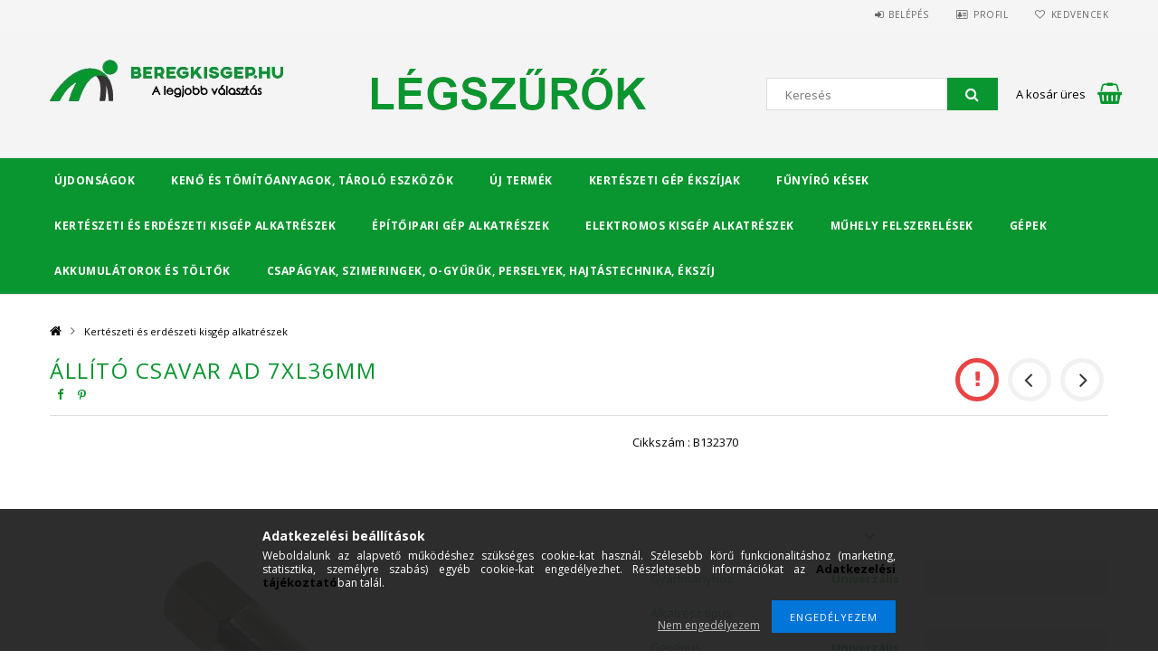

--- FILE ---
content_type: text/html; charset=UTF-8
request_url: https://www.beregkisgep.hu/ALLITO-CSAVAR-AD-7XL36MM
body_size: 17826
content:
<!DOCTYPE html>
<html lang="hu">
<head>
<meta content="width=device-width, initial-scale=1.0" name="viewport" />
<link href="//fonts.googleapis.com/css?family=Open+Sans:300,400,600,700" rel="stylesheet" type="text/css" />
<meta charset="utf-8">
<meta name="description" content="ÁLLÍTÓ CSAVAR AD 7XL36MM, Cikkszám : B132370, beregkisgep.hu">
<meta name="robots" content="index, follow">
<meta http-equiv="X-UA-Compatible" content="IE=Edge">
<meta property="og:site_name" content="beregkisgep.hu" />
<meta property="og:title" content="ÁLLÍTÓ CSAVAR AD 7XL36MM - beregkisgep.hu">
<meta property="og:description" content="ÁLLÍTÓ CSAVAR AD 7XL36MM, Cikkszám : B132370, beregkisgep.hu">
<meta property="og:type" content="product">
<meta property="og:url" content="https://www.beregkisgep.hu/ALLITO-CSAVAR-AD-7XL36MM">
<meta property="og:image" content="https://www.beregkisgep.hu/img/65581/B132370/B132370.jpg">
<meta name="theme-color" content="#fafafa">
<meta name="msapplication-TileColor" content="#fafafa">
<meta name="mobile-web-app-capable" content="yes">
<meta name="apple-mobile-web-app-capable" content="yes">
<meta name="MobileOptimized" content="320">
<meta name="HandheldFriendly" content="true">

<title>ÁLLÍTÓ CSAVAR AD 7XL36MM - beregkisgep.hu</title>


<script>
var service_type="shop";
var shop_url_main="https://www.beregkisgep.hu";
var actual_lang="hu";
var money_len="0";
var money_thousend=" ";
var money_dec=",";
var shop_id=65581;
var unas_design_url="https:"+"/"+"/"+"www.beregkisgep.hu"+"/"+"!common_design"+"/"+"custom"+"/"+"beregkisgep.unas.hu"+"/";
var unas_design_code='0';
var unas_base_design_code='1500';
var unas_design_ver=3;
var unas_design_subver=0;
var unas_shop_url='https://www.beregkisgep.hu';
var responsive="yes";
var price_nullcut_disable=1;
var config_plus=new Array();
config_plus['cart_redirect']=1;
config_plus['money_type']='Ft';
config_plus['money_type_display']='Ft';
var lang_text=new Array();

var UNAS = UNAS || {};
UNAS.shop={"base_url":'https://www.beregkisgep.hu',"domain":'www.beregkisgep.hu',"username":'beregkisgep.unas.hu',"id":65581,"lang":'hu',"currency_type":'Ft',"currency_code":'HUF',"currency_rate":'1',"currency_length":0,"base_currency_length":0,"canonical_url":'https://www.beregkisgep.hu/ALLITO-CSAVAR-AD-7XL36MM'};
UNAS.design={"code":'0',"page":'artdet'};
UNAS.api_auth="52da188d3eb2b5c4027089686920e87d";
UNAS.customer={"email":'',"id":0,"group_id":0,"without_registration":0};
UNAS.shop["category_id"]="719768";
UNAS.shop["sku"]="B132370";
UNAS.shop["product_id"]="283944115";
UNAS.shop["only_private_customer_can_purchase"] = false;
 

UNAS.text = {
    "button_overlay_close": `Bezár`,
    "popup_window": `Felugró ablak`,
    "list": `lista`,
    "updating_in_progress": `frissítés folyamatban`,
    "updated": `frissítve`,
    "is_opened": `megnyitva`,
    "is_closed": `bezárva`,
    "deleted": `törölve`,
    "consent_granted": `hozzájárulás megadva`,
    "consent_rejected": `hozzájárulás elutasítva`,
    "field_is_incorrect": `mező hibás`,
    "error_title": `Hiba!`,
    "product_variants": `termék változatok`,
    "product_added_to_cart": `A termék a kosárba került`,
    "product_added_to_cart_with_qty_problem": `A termékből csak [qty_added_to_cart] [qty_unit] került kosárba`,
    "product_removed_from_cart": `A termék törölve a kosárból`,
    "reg_title_name": `Név`,
    "reg_title_company_name": `Cégnév`,
    "number_of_items_in_cart": `Kosárban lévő tételek száma`,
    "cart_is_empty": `A kosár üres`,
    "cart_updated": `A kosár frissült`
};


UNAS.text["delete_from_compare"]= `Törlés összehasonlításból`;
UNAS.text["comparison"]= `Összehasonlítás`;

UNAS.text["delete_from_favourites"]= `Törlés a kedvencek közül`;
UNAS.text["add_to_favourites"]= `Kedvencekhez`;






window.lazySizesConfig=window.lazySizesConfig || {};
window.lazySizesConfig.loadMode=1;
window.lazySizesConfig.loadHidden=false;

window.dataLayer = window.dataLayer || [];
function gtag(){dataLayer.push(arguments)};
gtag('js', new Date());
</script>

<script src="https://www.beregkisgep.hu/!common_packages/jquery/jquery-3.2.1.js?mod_time=1682493230"></script>
<script src="https://www.beregkisgep.hu/!common_packages/jquery/plugins/migrate/migrate.js?mod_time=1682493230"></script>
<script src="https://www.beregkisgep.hu/!common_packages/jquery/plugins/autocomplete/autocomplete.js?mod_time=1751452520"></script>
<script src="https://www.beregkisgep.hu/!common_packages/jquery/plugins/cookie/cookie.js?mod_time=1682493230"></script>
<script src="https://www.beregkisgep.hu/!common_packages/jquery/plugins/tools/tools-1.2.7.js?mod_time=1682493230"></script>
<script src="https://www.beregkisgep.hu/!common_packages/jquery/plugins/slider-pro/jquery.sliderPro-unas.min.js?mod_time=1682493230"></script>
<script src="https://www.beregkisgep.hu/!common_packages/jquery/own/shop_common/exploded/common.js?mod_time=1764831094"></script>
<script src="https://www.beregkisgep.hu/!common_packages/jquery/own/shop_common/exploded/common_overlay.js?mod_time=1754986322"></script>
<script src="https://www.beregkisgep.hu/!common_packages/jquery/own/shop_common/exploded/common_shop_popup.js?mod_time=1754991412"></script>
<script src="https://www.beregkisgep.hu/!common_packages/jquery/own/shop_common/exploded/common_start_checkout.js?mod_time=1752056293"></script>
<script src="https://www.beregkisgep.hu/!common_packages/jquery/own/shop_common/exploded/design_1500.js?mod_time=1725525511"></script>
<script src="https://www.beregkisgep.hu/!common_packages/jquery/own/shop_common/exploded/function_change_address_on_order_methods.js?mod_time=1752056293"></script>
<script src="https://www.beregkisgep.hu/!common_packages/jquery/own/shop_common/exploded/function_check_password.js?mod_time=1751452520"></script>
<script src="https://www.beregkisgep.hu/!common_packages/jquery/own/shop_common/exploded/function_check_zip.js?mod_time=1767692285"></script>
<script src="https://www.beregkisgep.hu/!common_packages/jquery/own/shop_common/exploded/function_compare.js?mod_time=1751452520"></script>
<script src="https://www.beregkisgep.hu/!common_packages/jquery/own/shop_common/exploded/function_customer_addresses.js?mod_time=1725525511"></script>
<script src="https://www.beregkisgep.hu/!common_packages/jquery/own/shop_common/exploded/function_delivery_point_select.js?mod_time=1751452520"></script>
<script src="https://www.beregkisgep.hu/!common_packages/jquery/own/shop_common/exploded/function_favourites.js?mod_time=1725525511"></script>
<script src="https://www.beregkisgep.hu/!common_packages/jquery/own/shop_common/exploded/function_infinite_scroll.js?mod_time=1758625001"></script>
<script src="https://www.beregkisgep.hu/!common_packages/jquery/own/shop_common/exploded/function_language_and_currency_change.js?mod_time=1751452520"></script>
<script src="https://www.beregkisgep.hu/!common_packages/jquery/own/shop_common/exploded/function_param_filter.js?mod_time=1764233415"></script>
<script src="https://www.beregkisgep.hu/!common_packages/jquery/own/shop_common/exploded/function_postsale.js?mod_time=1751452520"></script>
<script src="https://www.beregkisgep.hu/!common_packages/jquery/own/shop_common/exploded/function_product_print.js?mod_time=1725525511"></script>
<script src="https://www.beregkisgep.hu/!common_packages/jquery/own/shop_common/exploded/function_product_subscription.js?mod_time=1751452520"></script>
<script src="https://www.beregkisgep.hu/!common_packages/jquery/own/shop_common/exploded/function_recommend.js?mod_time=1751452520"></script>
<script src="https://www.beregkisgep.hu/!common_packages/jquery/own/shop_common/exploded/function_saved_cards.js?mod_time=1751452520"></script>
<script src="https://www.beregkisgep.hu/!common_packages/jquery/own/shop_common/exploded/function_saved_filter_delete.js?mod_time=1751452520"></script>
<script src="https://www.beregkisgep.hu/!common_packages/jquery/own/shop_common/exploded/function_search_smart_placeholder.js?mod_time=1751452520"></script>
<script src="https://www.beregkisgep.hu/!common_packages/jquery/own/shop_common/exploded/function_vote.js?mod_time=1725525511"></script>
<script src="https://www.beregkisgep.hu/!common_packages/jquery/own/shop_common/exploded/page_cart.js?mod_time=1767791926"></script>
<script src="https://www.beregkisgep.hu/!common_packages/jquery/own/shop_common/exploded/page_customer_addresses.js?mod_time=1768291153"></script>
<script src="https://www.beregkisgep.hu/!common_packages/jquery/own/shop_common/exploded/page_order_checkout.js?mod_time=1725525511"></script>
<script src="https://www.beregkisgep.hu/!common_packages/jquery/own/shop_common/exploded/page_order_details.js?mod_time=1725525511"></script>
<script src="https://www.beregkisgep.hu/!common_packages/jquery/own/shop_common/exploded/page_order_methods.js?mod_time=1760086915"></script>
<script src="https://www.beregkisgep.hu/!common_packages/jquery/own/shop_common/exploded/page_order_return.js?mod_time=1725525511"></script>
<script src="https://www.beregkisgep.hu/!common_packages/jquery/own/shop_common/exploded/page_order_send.js?mod_time=1725525511"></script>
<script src="https://www.beregkisgep.hu/!common_packages/jquery/own/shop_common/exploded/page_order_subscriptions.js?mod_time=1751452520"></script>
<script src="https://www.beregkisgep.hu/!common_packages/jquery/own/shop_common/exploded/page_order_verification.js?mod_time=1752056293"></script>
<script src="https://www.beregkisgep.hu/!common_packages/jquery/own/shop_common/exploded/page_product_details.js?mod_time=1751452520"></script>
<script src="https://www.beregkisgep.hu/!common_packages/jquery/own/shop_common/exploded/page_product_list.js?mod_time=1725525511"></script>
<script src="https://www.beregkisgep.hu/!common_packages/jquery/own/shop_common/exploded/page_product_reviews.js?mod_time=1751452520"></script>
<script src="https://www.beregkisgep.hu/!common_packages/jquery/own/shop_common/exploded/page_reg.js?mod_time=1756187462"></script>
<script src="https://www.beregkisgep.hu/!common_packages/jquery/plugins/hoverintent/hoverintent.js?mod_time=1682493230"></script>
<script src="https://www.beregkisgep.hu/!common_packages/jquery/own/shop_tooltip/shop_tooltip.js?mod_time=1753441723"></script>
<script src="https://www.beregkisgep.hu/!common_packages/jquery/plugins/responsive_menu/responsive_menu-unas.js?mod_time=1682493230"></script>
<script src="https://www.beregkisgep.hu/!common_packages/jquery/plugins/slick/slick.js?mod_time=1682493230"></script>
<script src="https://www.beregkisgep.hu/!common_packages/jquery/plugins/perfectscrollbar/perfect-scrollbar.jquery.js?mod_time=1682493230"></script>
<script src="https://www.beregkisgep.hu/!common_packages/jquery/plugins/photoswipe/photoswipe.min.js?mod_time=1682493230"></script>
<script src="https://www.beregkisgep.hu/!common_packages/jquery/plugins/photoswipe/photoswipe-ui-default.min.js?mod_time=1682493230"></script>

<link href="https://www.beregkisgep.hu/!common_packages/jquery/plugins/autocomplete/autocomplete.css?mod_time=1682493230" rel="stylesheet" type="text/css">
<link href="https://www.beregkisgep.hu/!common_packages/jquery/plugins/slider-pro/css/slider-pro.min.css?mod_time=1682493230" rel="stylesheet" type="text/css">
<link href="https://www.beregkisgep.hu/!common_design/base/001500/css/common.css?mod_time=1763385135" rel="stylesheet" type="text/css">
<link href="https://www.beregkisgep.hu/!common_design/base/001500/css/page_artdet_1.css?mod_time=1724322379" rel="stylesheet" type="text/css">
<link href="https://www.beregkisgep.hu/!common_design/custom/beregkisgep.unas.hu/css/custom.css?mod_time=1614753518" rel="stylesheet" type="text/css">
<link href="https://www.beregkisgep.hu/!common_design/custom/beregkisgep.unas.hu/element/own.css?mod_time=1690561005" rel="stylesheet" type="text/css">

<link href="https://www.beregkisgep.hu/ALLITO-CSAVAR-AD-7XL36MM" rel="canonical">
    <link id="favicon-32x32" rel="icon" type="image/png" href="https://www.beregkisgep.hu/!common_design/own/image/favicon_32x32.png" sizes="32x32">
    <link id="favicon-192x192" rel="icon" type="image/png" href="https://www.beregkisgep.hu/!common_design/own/image/favicon_192x192.png" sizes="192x192">
            <link rel="apple-touch-icon" href="https://www.beregkisgep.hu/!common_design/own/image/favicon_32x32.png" sizes="32x32">
        <link rel="apple-touch-icon" href="https://www.beregkisgep.hu/!common_design/own/image/favicon_192x192.png" sizes="192x192">
        <script>
        var google_consent=1;
    
        gtag('consent', 'default', {
           'ad_storage': 'denied',
           'ad_user_data': 'denied',
           'ad_personalization': 'denied',
           'analytics_storage': 'denied',
           'functionality_storage': 'denied',
           'personalization_storage': 'denied',
           'security_storage': 'granted'
        });

    
        gtag('consent', 'update', {
           'ad_storage': 'denied',
           'ad_user_data': 'denied',
           'ad_personalization': 'denied',
           'analytics_storage': 'denied',
           'functionality_storage': 'denied',
           'personalization_storage': 'denied',
           'security_storage': 'granted'
        });

        </script>
    <script async src="https://www.googletagmanager.com/gtag/js?id=G-7TJPHF87C7"></script>    <script>
    gtag('config', 'G-7TJPHF87C7');

        </script>
        <script>
    var google_analytics=1;

                gtag('event', 'view_item', {
              "currency": "HUF",
              "value": '1140',
              "items": [
                  {
                      "item_id": "B132370",
                      "item_name": "ÁLLÍTÓ CSAVAR AD  7XL36MM",
                      "item_category": "Kertészeti és erdészeti kisgép alkatrészek",
                      "price": '1140'
                  }
              ],
              'non_interaction': true
            });
               </script>
           <script>
        gtag('config', 'AW-16539947176');
                </script>
            <script>
        var google_ads=1;

                gtag('event','remarketing', {
            'ecomm_pagetype': 'product',
            'ecomm_prodid': ["B132370"],
            'ecomm_totalvalue': 1140        });
            </script>
    


</head>

<body class='design_ver3' id="ud_shop_artdet">
    <div id="fb-root"></div>
    <script>
        window.fbAsyncInit = function() {
            FB.init({
                xfbml            : true,
                version          : 'v22.0'
            });
        };
    </script>
    <script async defer crossorigin="anonymous" src="https://connect.facebook.net/hu_HU/sdk.js"></script>
    <div id="image_to_cart" style="display:none; position:absolute; z-index:100000;"></div>
<div class="overlay_common overlay_warning" id="overlay_cart_add"></div>
<script>$(document).ready(function(){ overlay_init("cart_add",{"onBeforeLoad":false}); });</script>
<div id="overlay_login_outer"></div>	
	<script>
	$(document).ready(function(){
	    var login_redir_init="";

		$("#overlay_login_outer").overlay({
			onBeforeLoad: function() {
                var login_redir_temp=login_redir_init;
                if (login_redir_act!="") {
                    login_redir_temp=login_redir_act;
                    login_redir_act="";
                }

									$.ajax({
						type: "GET",
						async: true,
						url: "https://www.beregkisgep.hu/shop_ajax/ajax_popup_login.php",
						data: {
							shop_id:"65581",
							lang_master:"hu",
                            login_redir:login_redir_temp,
							explicit:"ok",
							get_ajax:"1"
						},
						success: function(data){
							$("#overlay_login_outer").html(data);
							if (unas_design_ver >= 5) $("#overlay_login_outer").modal('show');
							$('#overlay_login1 input[name=shop_pass_login]').keypress(function(e) {
								var code = e.keyCode ? e.keyCode : e.which;
								if(code.toString() == 13) {		
									document.form_login_overlay.submit();		
								}	
							});	
						}
					});
								},
			top: 50,
			mask: {
	color: "#000000",
	loadSpeed: 200,
	maskId: "exposeMaskOverlay",
	opacity: 0.7
},
			closeOnClick: (config_plus['overlay_close_on_click_forced'] === 1),
			onClose: function(event, overlayIndex) {
				$("#login_redir").val("");
			},
			load: false
		});
		
			});
	function overlay_login() {
		$(document).ready(function(){
			$("#overlay_login_outer").overlay().load();
		});
	}
	function overlay_login_remind() {
        if (unas_design_ver >= 5) {
            $("#overlay_remind").overlay().load();
        } else {
            $(document).ready(function () {
                $("#overlay_login_outer").overlay().close();
                setTimeout('$("#overlay_remind").overlay().load();', 250);
            });
        }
	}

    var login_redir_act="";
    function overlay_login_redir(redir) {
        login_redir_act=redir;
        $("#overlay_login_outer").overlay().load();
    }
	</script>  
	<div class="overlay_common overlay_info" id="overlay_remind"></div>
<script>$(document).ready(function(){ overlay_init("remind",[]); });</script>

	<script>
    	function overlay_login_error_remind() {
		$(document).ready(function(){
			load_login=0;
			$("#overlay_error").overlay().close();
			setTimeout('$("#overlay_remind").overlay().load();', 250);	
		});
	}
	</script>  
	<div class="overlay_common overlay_info" id="overlay_newsletter"></div>
<script>$(document).ready(function(){ overlay_init("newsletter",[]); });</script>

<script>
function overlay_newsletter() {
    $(document).ready(function(){
        $("#overlay_newsletter").overlay().load();
    });
}
</script>
<div class="overlay_common overlay_error" id="overlay_script"></div>
<script>$(document).ready(function(){ overlay_init("script",[]); });</script>
    <script>
    $(document).ready(function() {
        $.ajax({
            type: "GET",
            url: "https://www.beregkisgep.hu/shop_ajax/ajax_stat.php",
            data: {master_shop_id:"65581",get_ajax:"1"}
        });
    });
    </script>
    
<div id="responsive_cat_menu"><div id="responsive_cat_menu_content"><script>var responsive_menu='$(\'#responsive_cat_menu ul\').responsive_menu({ajax_type: "GET",ajax_param_str: "cat_key|aktcat",ajax_url: "https://www.beregkisgep.hu/shop_ajax/ajax_box_cat.php",ajax_data: "master_shop_id=65581&lang_master=hu&get_ajax=1&type=responsive_call&box_var_name=shop_cat&box_var_already=no&box_var_responsive=yes&box_var_section=content&box_var_highlight=yes&box_var_type=normal&box_var_multilevel_id=responsive_cat_menu",menu_id: "responsive_cat_menu"});'; </script><div class="responsive_menu"><div class="responsive_menu_nav"><div class="responsive_menu_navtop"><div class="responsive_menu_back "></div><div class="responsive_menu_title ">&nbsp;</div><div class="responsive_menu_close "></div></div><div class="responsive_menu_navbottom"></div></div><div class="responsive_menu_content"><ul style="display:none;"><li><a href="https://www.beregkisgep.hu/shop_artspec.php?artspec=2" class="text_small">Újdonságok</a></li><li><span class="ajax_param">590625|719768</span><a href="https://www.beregkisgep.hu/spl/590625/Keno-es-tomitoanyagok-tarolo-eszkozok" class="text_small resp_clickable" onclick="return false;">Kenő és tömítőanyagok, tároló eszközök</a></li><li><span class="ajax_param">693415|719768</span><a href="https://www.beregkisgep.hu/Uj-termek" class="text_small resp_clickable" onclick="return false;">Új termék</a></li><li><span class="ajax_param">496079|719768</span><a href="https://www.beregkisgep.hu/spl/496079/Kerteszeti-gep-ekszijak" class="text_small resp_clickable" onclick="return false;">Kertészeti gép ékszíjak</a></li><li><span class="ajax_param">328262|719768</span><a href="https://www.beregkisgep.hu/spl/328262/Funyiro-kesek" class="text_small resp_clickable" onclick="return false;">Fűnyíró kések</a></li><li class="active_menu"><span class="ajax_param">719768|719768</span><a href="https://www.beregkisgep.hu/spl/719768/Kerteszeti-es-erdeszeti-kisgep-alkatreszek" class="text_small resp_clickable" onclick="return false;">Kertészeti és erdészeti kisgép alkatrészek</a></li><li><span class="ajax_param">285592|719768</span><a href="https://www.beregkisgep.hu/spl/285592/Epitoipari-gep-alkatreszek" class="text_small resp_clickable" onclick="return false;">Építőipari gép alkatrészek</a></li><li><span class="ajax_param">783531|719768</span><a href="https://www.beregkisgep.hu/spl/783531/Elektromos-kisgep-alkatreszek" class="text_small resp_clickable" onclick="return false;">Elektromos kisgép alkatrészek</a></li><li><span class="ajax_param">362145|719768</span><a href="https://www.beregkisgep.hu/spl/362145/Muhely-felszerelesek" class="text_small resp_clickable" onclick="return false;">Műhely felszerelések</a></li><li><span class="ajax_param">468212|719768</span><a href="https://www.beregkisgep.hu/spl/468212/Gepek" class="text_small resp_clickable" onclick="return false;">Gépek</a></li><li><span class="ajax_param">304406|719768</span><a href="https://www.beregkisgep.hu/spl/304406/Akkumulatorok-es-toltok" class="text_small resp_clickable" onclick="return false;">Akkumulátorok és töltők</a></li><li><div class="next_level_arrow"></div><span class="ajax_param">156294|719768</span><a href="https://www.beregkisgep.hu/sct/156294/Csapagyak-Szimeringek-O-gyuruk-Perselyek-Hajtastec" class="text_small has_child resp_clickable" onclick="return false;">Csapágyak, Szimeringek, O-gyűrűk, Perselyek, Hajtástechnika, Ékszíj</a></li></ul></div></div></div></div>

<div id="container">
	

    <div id="header">
    	<div id="header_top">
        	<div id="header_top_wrap" class="row">
                <div id="money_lang" class="col-sm-4">                  
                    <div id="lang"></div>
                    <div id="money"></div>
                    <div class="clear_fix"></div>
                </div>
                <div class="col-sm-2"></div>
                <div id="header_menu" class="col-sm-6">
                	<ul class="list-inline">
	                    <li class="list-inline-item login">
    
        
            
                <script>
                    function overlay_login() {
                        $(document).ready(function(){
                            $("#overlay_login_outer").overlay().load();
                        });
                    }
                </script>
                <a href="javascript:overlay_login();" class="menu_login">Belépés</a>
            

            
        

        

        

        

    
</li>
        	            <li class="list-inline-item profil"><a href="https://www.beregkisgep.hu/shop_order_track.php">Profil</a></li>
                        <li class="list-inline-item fav"><a href="https://www.beregkisgep.hu/shop_order_track.php?tab=favourites">Kedvencek</a></li>
                        <li class="list-inline-item saved_filters"></li>
                        <li class="list-inline-item compare"><div id='box_compare_content'>

	
    
    <script>
	$(document).ready(function(){ $("#box_container_shop_compare").css("display","none"); });</script>

    

</div>
</li>
                    </ul>
                </div>
                <div class="clear_fix"></div>
        	</div>
        </div>
        
    	<div id="header_content">
        	<div id="header_content_wrap">
                <div id="logo">



    

    
        <div id="header_logo_img" class="js-element header_logo_img-container" data-element-name="header_logo">
            
                
                    <div class="header_logo_img-wrap header_logo_img-wrap-1">
                        <div class="header_logo_1_img-wrapper">
                            <a href="https://www.beregkisgep.hu/">
                            <picture>
                                
                                <source media="(max-width: 479.8px)" srcset="https://www.beregkisgep.hu/!common_design/custom/beregkisgep.unas.hu/element/layout_hu_header_logo-300x100_1_default.jpg?time=1615877740">
                                <source media="(max-width: 767.8px)" srcset="https://www.beregkisgep.hu/!common_design/custom/beregkisgep.unas.hu/element/layout_hu_header_logo-300x100_1_default.jpg?time=1615877740">
                                <source media="(max-width: 1023.8px)" srcset="https://www.beregkisgep.hu/!common_design/custom/beregkisgep.unas.hu/element/layout_hu_header_logo-300x100_1_default.jpg?time=1615877740">
                                <img width="300" height="78"
                                     src="https://www.beregkisgep.hu/!common_design/custom/beregkisgep.unas.hu/element/layout_hu_header_logo-300x100_1_default.jpg?time=1615877740" alt="beregkisgep.hu"
                                     
                                >
                            </picture>
                            </a>
                        </div>
                    </div>
                
                
            
        </div>
    

</div>
                <div id="header_banner">







    <script>
        $(document ).ready(function($) {
            var slider = $('#header_banner_slider-pro').sliderPro({
                init: function( event ) {
                    $('.header_banner-wrapper').addClass('init');

                    setTimeout(function() {
                        $('.sp-nav-btn').removeClass('invisible');
                    }, 1500);
                },
                width: 360,
                height: 100,
                autoHeight: true,
                responsive: true,
                
                arrows: false,
                
                buttons: false,
                
                
                
                waitForLayers: true,
                keyboardOnlyOnFocus: true,
                autoScaleLayers: true,
                centerImage: true,
                
                
                
                autoplay: true,
                autoplayDelay: 6000
                
                
            });
            
            slider.on( 'gotoSlide', function( event ) {
                $('.header_banner-wrapper').addClass('inited');
            });
            
        });
    </script>
    <div class="js-element header_banner-wrapper" data-element-name="header_banner">
        <div id="header_banner_slider-pro" class="slider-pro">
            <div class="sp-slides">
                
                <div class="sp-slide">
                    
                    
                    <img width="360" height="100" class="sp-image" alt="beregkisgep.hu" src="https://www.beregkisgep.hu/main_pic/space.gif"
                         data-src="https://www.beregkisgep.hu/!common_design/custom/beregkisgep.unas.hu/element/layout_hu_header_banner-360x100_7_default.jpg?time=1615877774"
                         data-small="https://www.beregkisgep.hu/!common_design/custom/beregkisgep.unas.hu/element/layout_hu_header_banner-360x100_7_default.jpg?time=1615877774"
                         data-medium="https://www.beregkisgep.hu/!common_design/custom/beregkisgep.unas.hu/element/layout_hu_header_banner-360x100_7_default.jpg?time=1615877774"
                         data-large="https://www.beregkisgep.hu/!common_design/custom/beregkisgep.unas.hu/element/layout_hu_header_banner-360x100_7_default.jpg?time=1615877774"
                         
                         
                         
                         >
                    
                    

                    

                    
                </div>
                
                <div class="sp-slide">
                    
                    
                    <img width="360" height="100" class="sp-image" alt="beregkisgep.hu" src="https://www.beregkisgep.hu/main_pic/space.gif"
                         data-src="https://www.beregkisgep.hu/!common_design/custom/beregkisgep.unas.hu/element/layout_hu_header_banner-360x100_8_default.jpg?time=1615877774"
                         data-small="https://www.beregkisgep.hu/!common_design/custom/beregkisgep.unas.hu/element/layout_hu_header_banner-360x100_8_default.jpg?time=1615877774"
                         data-medium="https://www.beregkisgep.hu/!common_design/custom/beregkisgep.unas.hu/element/layout_hu_header_banner-360x100_8_default.jpg?time=1615877774"
                         data-large="https://www.beregkisgep.hu/!common_design/custom/beregkisgep.unas.hu/element/layout_hu_header_banner-360x100_8_default.jpg?time=1615877774"
                         
                         
                         
                         >
                    
                    

                    

                    
                </div>
                
                <div class="sp-slide">
                    
                    
                    <img width="360" height="100" class="sp-image" alt="beregkisgep.hu" src="https://www.beregkisgep.hu/main_pic/space.gif"
                         data-src="https://www.beregkisgep.hu/!common_design/custom/beregkisgep.unas.hu/element/layout_hu_header_banner-360x100_9_default.jpg?time=1615877774"
                         data-small="https://www.beregkisgep.hu/!common_design/custom/beregkisgep.unas.hu/element/layout_hu_header_banner-360x100_9_default.jpg?time=1615877774"
                         data-medium="https://www.beregkisgep.hu/!common_design/custom/beregkisgep.unas.hu/element/layout_hu_header_banner-360x100_9_default.jpg?time=1615877774"
                         data-large="https://www.beregkisgep.hu/!common_design/custom/beregkisgep.unas.hu/element/layout_hu_header_banner-360x100_9_default.jpg?time=1615877774"
                         
                         
                         
                         >
                    
                    

                    

                    
                </div>
                
                <div class="sp-slide">
                    
                    
                    <img width="360" height="100" class="sp-image" alt="beregkisgep.hu" src="https://www.beregkisgep.hu/main_pic/space.gif"
                         data-src="https://www.beregkisgep.hu/!common_design/custom/beregkisgep.unas.hu/element/layout_hu_header_banner-360x100_10_default.jpg?time=1615877774"
                         data-small="https://www.beregkisgep.hu/!common_design/custom/beregkisgep.unas.hu/element/layout_hu_header_banner-360x100_10_default.jpg?time=1615877774"
                         data-medium="https://www.beregkisgep.hu/!common_design/custom/beregkisgep.unas.hu/element/layout_hu_header_banner-360x100_10_default.jpg?time=1615877774"
                         data-large="https://www.beregkisgep.hu/!common_design/custom/beregkisgep.unas.hu/element/layout_hu_header_banner-360x100_10_default.jpg?time=1615877774"
                         
                         
                         
                         >
                    
                    

                    

                    
                </div>
                
                <div class="sp-slide">
                    
                    
                    <img width="360" height="100" class="sp-image" alt="beregkisgep.hu" src="https://www.beregkisgep.hu/main_pic/space.gif"
                         data-src="https://www.beregkisgep.hu/!common_design/custom/beregkisgep.unas.hu/element/layout_hu_header_banner-360x100_11_default.jpg?time=1615877774"
                         data-small="https://www.beregkisgep.hu/!common_design/custom/beregkisgep.unas.hu/element/layout_hu_header_banner-360x100_11_default.jpg?time=1615877774"
                         data-medium="https://www.beregkisgep.hu/!common_design/custom/beregkisgep.unas.hu/element/layout_hu_header_banner-360x100_11_default.jpg?time=1615877774"
                         data-large="https://www.beregkisgep.hu/!common_design/custom/beregkisgep.unas.hu/element/layout_hu_header_banner-360x100_11_default.jpg?time=1615877774"
                         
                         
                         
                         >
                    
                    

                    

                    
                </div>
                
                <div class="sp-slide">
                    
                    
                    <img width="360" height="100" class="sp-image" alt="beregkisgep.hu" src="https://www.beregkisgep.hu/main_pic/space.gif"
                         data-src="https://www.beregkisgep.hu/!common_design/custom/beregkisgep.unas.hu/element/layout_hu_header_banner-360x100_12_default.jpg?time=1615877774"
                         data-small="https://www.beregkisgep.hu/!common_design/custom/beregkisgep.unas.hu/element/layout_hu_header_banner-360x100_12_default.jpg?time=1615877774"
                         data-medium="https://www.beregkisgep.hu/!common_design/custom/beregkisgep.unas.hu/element/layout_hu_header_banner-360x100_12_default.jpg?time=1615877774"
                         data-large="https://www.beregkisgep.hu/!common_design/custom/beregkisgep.unas.hu/element/layout_hu_header_banner-360x100_12_default.jpg?time=1615877774"
                         
                         
                         
                         >
                    
                    

                    

                    
                </div>
                
                <div class="sp-slide">
                    
                    
                    <img width="360" height="100" class="sp-image" alt="beregkisgep.hu" src="https://www.beregkisgep.hu/main_pic/space.gif"
                         data-src="https://www.beregkisgep.hu/!common_design/custom/beregkisgep.unas.hu/element/layout_hu_header_banner-360x100_13_default.jpg?time=1615877774"
                         data-small="https://www.beregkisgep.hu/!common_design/custom/beregkisgep.unas.hu/element/layout_hu_header_banner-360x100_13_default.jpg?time=1615877774"
                         data-medium="https://www.beregkisgep.hu/!common_design/custom/beregkisgep.unas.hu/element/layout_hu_header_banner-360x100_13_default.jpg?time=1615877774"
                         data-large="https://www.beregkisgep.hu/!common_design/custom/beregkisgep.unas.hu/element/layout_hu_header_banner-360x100_13_default.jpg?time=1615877774"
                         
                         
                         
                         >
                    
                    

                    

                    
                </div>
                
                <div class="sp-slide">
                    
                    
                    <img width="360" height="100" class="sp-image" alt="beregkisgep.hu" src="https://www.beregkisgep.hu/main_pic/space.gif"
                         data-src="https://www.beregkisgep.hu/!common_design/custom/beregkisgep.unas.hu/element/layout_hu_header_banner-360x100_14_default.jpg?time=1615877774"
                         data-small="https://www.beregkisgep.hu/!common_design/custom/beregkisgep.unas.hu/element/layout_hu_header_banner-360x100_14_default.jpg?time=1615877774"
                         data-medium="https://www.beregkisgep.hu/!common_design/custom/beregkisgep.unas.hu/element/layout_hu_header_banner-360x100_14_default.jpg?time=1615877774"
                         data-large="https://www.beregkisgep.hu/!common_design/custom/beregkisgep.unas.hu/element/layout_hu_header_banner-360x100_14_default.jpg?time=1615877774"
                         
                         
                         
                         >
                    
                    

                    

                    
                </div>
                
                <div class="sp-slide">
                    
                    
                    <img width="360" height="100" class="sp-image" alt="beregkisgep.hu" src="https://www.beregkisgep.hu/main_pic/space.gif"
                         data-src="https://www.beregkisgep.hu/!common_design/custom/beregkisgep.unas.hu/element/layout_hu_header_banner-360x100_15_default.jpg?time=1615877774"
                         data-small="https://www.beregkisgep.hu/!common_design/custom/beregkisgep.unas.hu/element/layout_hu_header_banner-360x100_15_default.jpg?time=1615877774"
                         data-medium="https://www.beregkisgep.hu/!common_design/custom/beregkisgep.unas.hu/element/layout_hu_header_banner-360x100_15_default.jpg?time=1615877774"
                         data-large="https://www.beregkisgep.hu/!common_design/custom/beregkisgep.unas.hu/element/layout_hu_header_banner-360x100_15_default.jpg?time=1615877774"
                         
                         
                         
                         >
                    
                    

                    

                    
                </div>
                
                <div class="sp-slide">
                    
                    
                    <img width="360" height="100" class="sp-image" alt="beregkisgep.hu" src="https://www.beregkisgep.hu/main_pic/space.gif"
                         data-src="https://www.beregkisgep.hu/!common_design/custom/beregkisgep.unas.hu/element/layout_hu_header_banner-360x100_16_default.jpg?time=1615877774"
                         data-small="https://www.beregkisgep.hu/!common_design/custom/beregkisgep.unas.hu/element/layout_hu_header_banner-360x100_16_default.jpg?time=1615877774"
                         data-medium="https://www.beregkisgep.hu/!common_design/custom/beregkisgep.unas.hu/element/layout_hu_header_banner-360x100_16_default.jpg?time=1615877774"
                         data-large="https://www.beregkisgep.hu/!common_design/custom/beregkisgep.unas.hu/element/layout_hu_header_banner-360x100_16_default.jpg?time=1615877774"
                         
                         
                         
                         >
                    
                    

                    

                    
                </div>
                
                <div class="sp-slide">
                    
                    
                    <img width="360" height="100" class="sp-image" alt="beregkisgep.hu" src="https://www.beregkisgep.hu/main_pic/space.gif"
                         data-src="https://www.beregkisgep.hu/!common_design/custom/beregkisgep.unas.hu/element/layout_hu_header_banner-360x100_17_default.jpg?time=1615877774"
                         data-small="https://www.beregkisgep.hu/!common_design/custom/beregkisgep.unas.hu/element/layout_hu_header_banner-360x100_17_default.jpg?time=1615877774"
                         data-medium="https://www.beregkisgep.hu/!common_design/custom/beregkisgep.unas.hu/element/layout_hu_header_banner-360x100_17_default.jpg?time=1615877774"
                         data-large="https://www.beregkisgep.hu/!common_design/custom/beregkisgep.unas.hu/element/layout_hu_header_banner-360x100_17_default.jpg?time=1615877774"
                         
                         
                         
                         >
                    
                    

                    

                    
                </div>
                
                <div class="sp-slide">
                    
                    
                    <img width="360" height="100" class="sp-image" alt="beregkisgep.hu" src="https://www.beregkisgep.hu/main_pic/space.gif"
                         data-src="https://www.beregkisgep.hu/!common_design/custom/beregkisgep.unas.hu/element/layout_hu_header_banner-360x100_18_default.jpg?time=1615877774"
                         data-small="https://www.beregkisgep.hu/!common_design/custom/beregkisgep.unas.hu/element/layout_hu_header_banner-360x100_18_default.jpg?time=1615877774"
                         data-medium="https://www.beregkisgep.hu/!common_design/custom/beregkisgep.unas.hu/element/layout_hu_header_banner-360x100_18_default.jpg?time=1615877774"
                         data-large="https://www.beregkisgep.hu/!common_design/custom/beregkisgep.unas.hu/element/layout_hu_header_banner-360x100_18_default.jpg?time=1615877774"
                         
                         
                         
                         >
                    
                    

                    

                    
                </div>
                
                <div class="sp-slide">
                    
                    
                    <img width="360" height="100" class="sp-image" alt="beregkisgep.hu" src="https://www.beregkisgep.hu/main_pic/space.gif"
                         data-src="https://www.beregkisgep.hu/!common_design/custom/beregkisgep.unas.hu/element/layout_hu_header_banner-360x100_19_default.jpg?time=1615877774"
                         data-small="https://www.beregkisgep.hu/!common_design/custom/beregkisgep.unas.hu/element/layout_hu_header_banner-360x100_19_default.jpg?time=1615877774"
                         data-medium="https://www.beregkisgep.hu/!common_design/custom/beregkisgep.unas.hu/element/layout_hu_header_banner-360x100_19_default.jpg?time=1615877774"
                         data-large="https://www.beregkisgep.hu/!common_design/custom/beregkisgep.unas.hu/element/layout_hu_header_banner-360x100_19_default.jpg?time=1615877774"
                         
                         
                         
                         >
                    
                    

                    

                    
                </div>
                
            </div>
        </div>
    </div>

</div>
                <div id="header_content_right">
	                <div id="search"><div id="box_search_content" class="box_content browser-is-chrome">
    <form name="form_include_search" id="form_include_search" action="https://www.beregkisgep.hu/shop_search.php" method="get">
        <div class="box_search_field">
            <input data-stay-visible-breakpoint="1000" name="search" id="box_search_input" type="text" pattern=".{3,100}"
                   maxlength="100" class="text_small ac_input js-search-input" title="Hosszabb kereső kifejezést írjon be!"
                   placeholder="Keresés" autocomplete="off"
                   required
            >
        </div>
        <button class="box_search_button fa fa-search" type="submit" title="Keresés"></button>
    </form>
</div>
<script>
/* CHECK SEARCH INPUT CONTENT  */
function checkForInput(element) {
    let thisEl = $(element);
    let tmpval = thisEl.val();
    thisEl.toggleClass('not-empty', tmpval.length >= 1);
    thisEl.toggleClass('search-enable', tmpval.length >= 3);
}
/* CHECK SEARCH INPUT CONTENT  */
$('#box_search_input').on('blur change keyup', function() {
    checkForInput(this);
});
</script>
<script>
    $(document).ready(function(){
        $(document).on('smartSearchInputLoseFocus', function(){
            if ($('.js-search-smart-autocomplete').length>0) {
                setTimeout(function () {
                    let height = $(window).height() - ($('.js-search-smart-autocomplete').offset().top - $(window).scrollTop()) - 20;
                    $('.search-smart-autocomplete').css('max-height', height + 'px');
                }, 300);
            }
        });
    });
</script></div>
                    <div id="cart"><div id='box_cart_content' class='box_content'>




<div id="box_cart_content_full">
    <div class='box_cart_item'>
        <a href="https://www.beregkisgep.hu/shop_cart.php">
    
                
    
                
                    <span class='box_cart_empty'>A kosár üres</span>
                    
                
    
        </a>
    </div>
    
    	
    
</div>


<div class="box_cart_itemlist">
    
    <div class="box_cart_itemlist_list">
        
    </div>
    
    
    <div class="box_cart_sum_row">
        
            <div class='box_cart_price_label'>Összesen:</div>
        
        
            <div class='box_cart_price'><span class='text_color_fault'>0 Ft</span></div>
        
        <div class='clear_fix'></div>
	</div>

    
    <div class='box_cart_button'><input name="Button" type="button" value="Megrendelés" onclick="location.href='https://www.beregkisgep.hu/shop_cart.php'"></div>
    
    
</div>



</div>


    <script>
        $("#box_cart_content_full").click(function() {
            document.location.href="https://www.beregkisgep.hu/shop_cart.php";
        });
		$(document).ready (function() {
			$('#cart').hoverIntent({
                over: function () {
                    $(this).find('.box_cart_itemlist').stop(true).slideDown(400, function () {
                        $('.box_cart_itemlist_list').perfectScrollbar();
                    });
                },
                out: function () {
                    $(this).find('.box_cart_itemlist').slideUp(400);
                },
                interval: 100,
                sensitivity: 6,
                timeout: 1000
            });
		});
    </script>
</div>
                </div>
                <div class="clear_fix"></div>
        	</div>
        </div>	
        
        <div id="header_bottom">
        	<div id="header_bottom_wrap">
            	<ul id="mainmenu">
                	
<li class="catmenu_spec" data-id="new">
    <a href="https://www.beregkisgep.hu/shop_artspec.php?artspec=2">Újdonságok</a>

    
</li>

<li data-id="590625">
    <a href="https://www.beregkisgep.hu/spl/590625/Keno-es-tomitoanyagok-tarolo-eszkozok">Kenő és tömítőanyagok, tároló eszközök</a>

    
</li>

<li data-id="693415">
    <a href="https://www.beregkisgep.hu/Uj-termek">Új termék</a>

    
</li>

<li data-id="496079">
    <a href="https://www.beregkisgep.hu/spl/496079/Kerteszeti-gep-ekszijak">Kertészeti gép ékszíjak</a>

    
</li>

<li data-id="328262">
    <a href="https://www.beregkisgep.hu/spl/328262/Funyiro-kesek">Fűnyíró kések</a>

    
</li>

<li data-id="719768">
    <a href="https://www.beregkisgep.hu/spl/719768/Kerteszeti-es-erdeszeti-kisgep-alkatreszek">Kertészeti és erdészeti kisgép alkatrészek</a>

    
</li>

<li data-id="285592">
    <a href="https://www.beregkisgep.hu/spl/285592/Epitoipari-gep-alkatreszek">Építőipari gép alkatrészek</a>

    
</li>

<li data-id="783531">
    <a href="https://www.beregkisgep.hu/spl/783531/Elektromos-kisgep-alkatreszek">Elektromos kisgép alkatrészek</a>

    
</li>

<li data-id="362145">
    <a href="https://www.beregkisgep.hu/spl/362145/Muhely-felszerelesek">Műhely felszerelések</a>

    
</li>

<li data-id="468212">
    <a href="https://www.beregkisgep.hu/spl/468212/Gepek">Gépek</a>

    
</li>

<li data-id="304406">
    <a href="https://www.beregkisgep.hu/spl/304406/Akkumulatorok-es-toltok">Akkumulátorok és töltők</a>

    
</li>

<li data-id="156294">
    <a href="https://www.beregkisgep.hu/sct/156294/Csapagyak-Szimeringek-O-gyuruk-Perselyek-Hajtastec">Csapágyak, Szimeringek, O-gyűrűk, Perselyek, Hajtástechnika, Ékszíj</a>

    
	<div class="catmenu_lvl2_outer">
        <ul class="catmenu_lvl2 ">
        	
	
	<li data-id="435455">
    	<a href="https://www.beregkisgep.hu/spl/435455/Csapagyak">Csapágyak</a>
		
	</li>
	
	<li data-id="707072">
    	<a href="https://www.beregkisgep.hu/spl/707072/Szimeringek">Szimeringek</a>
		
	</li>
	
	<li data-id="133379">
    	<a href="https://www.beregkisgep.hu/spl/133379/O-gyurukV-gyuruk">O-gyűrűk,V-gyűrűk</a>
		
	</li>
	
	<li data-id="846711">
    	<a href="https://www.beregkisgep.hu/spl/846711/Ekszijak">Ékszíjak</a>
		
	</li>
	
	<li data-id="698148">
    	<a href="https://www.beregkisgep.hu/spl/698148/Zegergyuruk-csapszegek-biztositok">Zégergyűrűk, csapszegek, biztosítók</a>
		
	</li>
	
	<li data-id="475479">
    	<a href="https://www.beregkisgep.hu/spl/475479/Szerelesi-es-tomitoanyagok">Szerelési és tömítőanyagok</a>
		
	</li>
	

        </ul>
        
	</div>
    
</li>

                	
                </ul>
                <div class="clear_fix"></div>
                <div id="mobile_mainmenu">
                	<div class="mobile_mainmenu_icon" id="mobile_cat_icon"></div>
                    <div class="mobile_mainmenu_icon" id="mobile_filter_icon"></div>
                    <div class="mobile_mainmenu_icon" id="mobile_search_icon"></div>
                    <div class="mobile_mainmenu_icon" id="mobile_cart_icon"><div id="box_cart_content2">





<div class="box_cart_itemlist">
    
    
    <div class="box_cart_sum_row">
        
        
            <div class='box_cart_price'><span class='text_color_fault'>0 Ft</span></div>
        
        <div class='clear_fix'></div>
	</div>

    
    
</div>


	<div class='box_cart_item'>
        <a href='https://www.beregkisgep.hu/shop_cart.php'>
                

                
                    
                    
                        
                        0
                    
                
        </a>
    </div>
    
    	
    





    <script>
        $("#mobile_cart_icon").click(function() {
            document.location.href="https://www.beregkisgep.hu/shop_cart.php";
        });
		$(document).ready (function() {
			$('#cart').hoverIntent({
                over: function () {
                    $(this).find('.box_cart_itemlist').stop(true).slideDown(400, function () {
                        $('.box_cart_itemlist_list').perfectScrollbar();
                    });
                },
                out: function () {
                    $(this).find('.box_cart_itemlist').slideUp(400);
                },
                interval: 100,
                sensitivity: 6,
                timeout: 1000
            });
		});
    </script>
</div></div>
                </div>
        	</div>
        </div>
        
    </div>

    <div id="content">
        <div id="content_wrap_nobox" class="col-sm-12">    
            <div id="body">
                <div id='breadcrumb'><a href="https://www.beregkisgep.hu/sct/0/" class="text_small breadcrumb_item breadcrumb_main">Főkategória</a><span class='breadcrumb_sep'> &gt;</span><a href="https://www.beregkisgep.hu/spl/719768/Kerteszeti-es-erdeszeti-kisgep-alkatreszek" class="text_small breadcrumb_item">Kertészeti és erdészeti kisgép alkatrészek</a></div>
                <div id="body_title"></div>	
                <div class="clear_fix"></div>                   
                <div id="body_container"><div id='page_content_outer'>























<script>
            var $activeProductImg = '.artdet_1_mainpic img';
        var $productImgContainer = '.artdet_1_mainpic';
        var $clickElementToInitPs = 'img';
    
        var initPhotoSwipeFromDOM = function() {
			
            var $pswp = $('.pswp')[0];
            var $psDatas = $('.photoSwipeDatas');
            var image = [];

            $psDatas.each( function() {
                var $pics     = $(this),
                        getItems = function() {
                            var items = [];
                            $pics.find('a').each(function() {
                                var $href   = $(this).attr('href'),
                                        $size   = $(this).data('size').split('x'),
                                        $width  = $size[0],
                                        $height = $size[1];

                                var item = {
                                    src : $href,
                                    w   : $width,
                                    h   : $height
                                }

                                items.push(item);
                            });
                            return items;
                        }

                var items = getItems();

                $($productImgContainer).on('click', $clickElementToInitPs, function(event) {
                    event.preventDefault();

                    var $index = $(this).index();
                    var options = {
                        index: $index,
                        history: false,
                        bgOpacity: 0.5,
                        shareEl: false,
                        showHideOpacity: false,
                        getThumbBoundsFn: function(index) {
                            var thumbnail = document.querySelectorAll($activeProductImg)[index];
                            var activeBigPicRatio = items[index].w / items[index].h;
                            var pageYScroll = window.pageYOffset || document.documentElement.scrollTop;
                            var rect = thumbnail.getBoundingClientRect();
                            var offsetY = (rect.height - (rect.height / activeBigPicRatio)) / 2;
                            return {x:rect.left, y:rect.top + pageYScroll + offsetY, w:rect.width};
                        },
                        getDoubleTapZoom: function(isMouseClick, item) {
                            if(isMouseClick) {
                                return 1;
                            } else {
                                return item.initialZoomLevel < 0.7 ? 1 : 1.5;
                            }
                        }
                    }

                    var photoSwipe = new PhotoSwipe($pswp, PhotoSwipeUI_Default, items, options);
                    photoSwipe.init();

                                    });


            });
        };
</script>

<div id='page_artdet_content' class='page_content'>

    <script>
<!--
var lang_text_warning=`Figyelem!`
var lang_text_required_fields_missing=`Kérjük töltse ki a kötelező mezők mindegyikét!`
function formsubmit_artdet() {
   cart_add("B132370","",null,1)
}
$(document).ready(function(){
	select_base_price("B132370",1);
	
	
});
// -->
</script>


        <div class='page_artdet_content_inner'>

        <div id="page_artdet_1_head">
            <div class='page_artdet_1_name'>
            <h1>ÁLLÍTÓ CSAVAR AD  7XL36MM
</h1>
                                                    <div id="page_artdet_social_icon">
                                                <div class='page_artdet_social_icon_div' id='page_artdet_social_icon_facebook' onclick='window.open("https://www.facebook.com/sharer.php?u=https%3A%2F%2Fwww.beregkisgep.hu%2FALLITO-CSAVAR-AD-7XL36MM")' title='Facebook'></div><div class='page_artdet_social_icon_div' id='page_artdet_social_icon_pinterest' onclick='window.open("http://www.pinterest.com/pin/create/button/?url=https%3A%2F%2Fwww.beregkisgep.hu%2FALLITO-CSAVAR-AD-7XL36MM&media=https%3A%2F%2Fwww.beregkisgep.hu%2Fimg%2F65581%2FB132370%2FB132370.jpg&description=%C3%81LL%C3%8DT%C3%93+CSAVAR+AD++7XL36MM")' title='Pinterest'></div><div style='width:5px; height:20px;' class='page_artdet_social_icon_div page_artdet_social_icon_space'><!-- --></div>
                        
                                                <div class="fb-like" data-href="https://www.beregkisgep.hu/ALLITO-CSAVAR-AD-7XL36MM" data-width="95" data-layout="button_count" data-action="like" data-size="small" data-share="false" data-lazy="true"></div><style type="text/css">.fb-like.fb_iframe_widget > span { height: 21px !important; }</style>
                                                <div class="clear_fix"></div>
                    </div>
                                <div class='clear_fix'></div>
            </div>
            <div id="page_artdet_properties">
                
                
                                                                                    <div class="page_artdet_stock_to_order fa fa-exclamation"><div id="page_ardet_stock_tooltip_empty" class="stock_tooltip">Raktárkészlet: Jelenleg nincs készleten!<br />
Amennyiben a külső raktárban elérhető a termék úgy, a szállítási határidő 3-8 nap!</div></div>
                                            
                                    
                                <div class='page_artdet_neighbor_prev'>
                    <a class="text_normal page_artdet_prev_icon" title="Előző termék" href="javascript:product_det_prevnext('https://www.beregkisgep.hu/ALLITO-CSAVAR-AD-7XL36MM','?cat=719768&sku=B132370&action=prev_js')" rel="nofollow"></a>
                </div>
                <div class='page_artdet_neighbor_next'>
                    <a class="text_normal page_artdet_next_icon" title="Következő termék" href="javascript:product_det_prevnext('https://www.beregkisgep.hu/ALLITO-CSAVAR-AD-7XL36MM','?cat=719768&sku=B132370&action=next_js')" rel="nofollow"></a>
                </div>
                                <div class='clear_fix'></div>
            </div>
            <div class='clear_fix'></div>
        </div>

        <form name="form_temp_artdet">

    	<div class='page_artdet_1_left'>
            <div class='page_artdet_1_pic'>
                                <div class="artdet_1_mainpic js-photoswipe--main">
                    <picture>
                                                <source width="382" height="382"
                                srcset="https://www.beregkisgep.hu/img/65581/B132370/382x382,r/B132370.jpg?time=1706893991 1x,https://www.beregkisgep.hu/img/65581/B132370/764x764,r/B132370.jpg?time=1706893991 2x"
                                media="(max-width: 412px)"
                        >
                                                <img width="585" height="585"
                             fetchpriority="high" src="https://www.beregkisgep.hu/img/65581/B132370/585x585,r/B132370.jpg?time=1706893991" id="main_image"
                             alt="ÁLLÍTÓ CSAVAR AD  7XL36MM" title="ÁLLÍTÓ CSAVAR AD  7XL36MM"
                                                     >
                    </picture>
                </div>
                            </div>

                                            <script>
                    $(document).ready(function() {
                        initPhotoSwipeFromDOM();
                    })
                </script>
                
                <div class="photoSwipeDatas">
                    <a aria-hidden="true" tabindex="-1" href="https://www.beregkisgep.hu/img/65581/B132370/B132370.jpg?time=1706893991]" data-size="657x658"></a>
                                    </div>
                    </div>
        <div class='page_artdet_1_right'>

                                            <div id="page_artdet_rovleir" class="with-max-height">
                    <div id="shortdesc_content">Cikkszám : B132370<br /><p>&nbsp;</p>
<p>&nbsp;</p>
<p>&nbsp;</p>
<p>&nbsp;</p>
<p>&nbsp;</p>
<p>&nbsp;</p><div id="page_rovleir_cover"></div></div>
                    <div id="shortdesc_button"></div>
                </div>
                <script>
                    $(document).ready(function(){
                        var short_height = $('#shortdesc_content').height();
                        if (short_height > 90) {
                            $('#page_rovleir_cover').show();
                            $('#shortdesc_content').css('max-height','90px');
                            $('#shortdesc_button').show();
                        }
                        $('#shortdesc_button').click( function() {
                            if ($(this).hasClass('shortdesc_button_active')) {
                                $('#shortdesc_content').css({'max-height':'90px'});
                                $(this).removeClass('shortdesc_button_active');
                                $('#page_rovleir_cover').show();
                            }
                            else {
                                $('#page_artdet_rovleir').css('max-height','none');
                                $('#shortdesc_content').css('max-height',short_height+'px');
                                $(this).addClass('shortdesc_button_active');
                                $('#page_rovleir_cover').hide();
                            }
                        });
                    });
                </script>
                            
                        <div id="page_artdet_1_product_param_spec">
                                <div id="page_artdet_product_param_spec_647589" class="page_artdet_product_param_spec_item product_param_type_textmore clearfix">
                                        <label class="page_artdet_product_param_spec_title align-baseline mb-0" for="647589">
                        Gyártmányhoz:
                    </label>
                                        <div class="page_artdet_product_param_spec_value">Univerzális</div>
                </div>
                                <div id="page_artdet_product_param_spec_647581" class="page_artdet_product_param_spec_item product_param_type_textmore clearfix">
                                        <label class="page_artdet_product_param_spec_title align-baseline mb-0" for="647581">
                        Alkatrész típus:
                    </label>
                                        <div class="page_artdet_product_param_spec_value">Csavarok</div>
                </div>
                                <div id="page_artdet_product_param_spec_647586" class="page_artdet_product_param_spec_item product_param_type_textmore clearfix">
                                        <label class="page_artdet_product_param_spec_title align-baseline mb-0" for="647586">
                        Géptípus:
                    </label>
                                        <div class="page_artdet_product_param_spec_value">Univerzális</div>
                </div>
                            </div>
            
            
            
                        <input type="hidden" name="egyeb_nev1" id="temp_egyeb_nev1" value="" /><input type="hidden" name="egyeb_list1" id="temp_egyeb_list1" value="" /><input type="hidden" name="egyeb_nev2" id="temp_egyeb_nev2" value="" /><input type="hidden" name="egyeb_list2" id="temp_egyeb_list2" value="" /><input type="hidden" name="egyeb_nev3" id="temp_egyeb_nev3" value="" /><input type="hidden" name="egyeb_list3" id="temp_egyeb_list3" value="" />
            <div class='clear_fix'></div>

            
                        <div id="page_artdet_price" class="with-rrp">
                                    <div class="page_artdet_price_net page_artdet_price_bigger">
                                                <span id='price_net_brutto_B132370' class='price_net_brutto_B132370'>1 140</span> Ft                    </div>
                
                
                
                
                
                
                            </div>
            
                        <div id="page_artdet_cart_func" class="clearfix">
                                    <div id="page_artdet_cart_input" class="page_qty_input_outer with_unit">
                        <span class="text_input">
                            <input name="db" id="db_B132370" type="text" class="text_normal page_qty_input" maxlength="7"
                                   value="1" data-step="1"
                                   data-min="1" data-max="999999"
                                   aria-label="Mennyiség"
                            >
                        </span>
                                                <div class='page_artdet_unit'>db</div>
                                                <div class="page_artdet_qtybuttons">
                            <div class="plus"><button type='button' class='qtyplus qtyplus_common' aria-label="plusz"></button></div>
                            <div class="minus"><button type='button' class='qtyminus qtyminus_common' aria-label="minusz"></button></div>
                        </div>
                    </div>
                    <div id="page_artdet_cart_button" class="with_unit"><a href="javascript:cart_add('B132370','',null,1);"  class="text_small">Kosárba</a> </div>
                
                            </div>
            
            
            
                            <div id="page_artdet_func" class="clearfix">
                                        <div class="page_artdet_func_button artdet_addfav">
                        <span class="artdet_tooltip">Kedvencekhez</span>
                        <div class='page_artdet_func_outer page_artdet_func_favourites_outer_B132370' id='page_artdet_func_favourites_outer'>
                            <a href='javascript:add_to_favourites("","B132370","page_artdet_func_favourites","page_artdet_func_favourites_outer","283944115");' title='Kedvencekhez'
                               class='page_artdet_func_icon page_artdet_func_favourites_B132370' id='page_artdet_func_favourites'
                               aria-label="Kedvencekhez"
                            >
                            </a>
                        </div>
                    </div>
                    
                    
                                        <div class="page_artdet_func_button">
                        <span class="artdet_tooltip">Nyomtat</span>
                        <div class='page_artdet_func_outer' id='page_artdet_func_print_outer'>
                            <a href='javascript:popup_print_dialog(2,0,"B132370");' title='Nyomtat'
                               class='page_artdet_func_icon' id='page_artdet_func_print' aria-label='Nyomtat'>
                            </a>
                        </div>
                    </div>
                    
                                        <div class="page_artdet_func_button">
                        <span class="artdet_tooltip page_artdet_func_compare_text_B132370"
                              data-text-add="Összehasonlítás" data-text-delete="Törlés összehasonlításból"
                        >
                            Összehasonlítás                        </span>
                        <div class='page_artdet_func_outer' id='page_artdet_func_compare_outer'>
                            <a href='javascript:popup_compare_dialog("B132370");' title='Összehasonlítás'
                               class='page_artdet_func_compare_B132370 page_artdet_func_icon'
                               id='page_artdet_func_compare'
                                                              aria-label="Összehasonlítás"
                                                           >
                            </a>
                        </div>
                    </div>
                    
                                    </div>
                <script>
					$('.page_artdet_func_outer a').attr('title','');
				</script>
            
            
        </div>

        <div class='clear_fix'></div>

        <div class='page_artdet_1_gift'>
                    </div>

        <div class='page_artdet_1_artpack'>
            		</div>

        <div class='page_artdet_1_cross'>
                    </div>

        
        </form>


        <div class='page_artdet_1_tabbed_area'>
        	<div class="page_artdet_1_tabs clearfix" id='page_artdet_tabs'>
                
                
                
                
                                <div id="tab_similar" data-type="similar" class="page_artdet_tab">Hasonló termékek</div>
                
                
                                <div id="tab_data" data-type="data" class="page_artdet_tab">Leírás</div>
                
                
                            </div>

            
            
            
            
                            <div id="tab2_similar" data-type="similar" class="page_artdet_tab2">Hasonló termékek</div>
                <div id="tab_similar_content" class="page_artdet_tab_content">
                    <div class="similar_loader_wrapper">
                        <div class="similar_loader"></div>
                    </div>
                </div>
            
            
                            <div id="tab2_data" data-type="data" class="page_artdet_tab2">Leírás</div>
                <div id="tab_data_content" class="page_artdet_tab_content">
                    
                    
                    
                    
                                        <div id="page_artdet_stock" class="page_artdet_dataline">
                        <div class="page_artdet_data_title">Raktárkészlet</div>
                        <div class="page_artdet_data_value">
                                                                                                Jelenleg nincs készleten!<br />
Amennyiben a külső raktárban elérhető a termék úgy, a szállítási határidő 3-8 nap!
                                                                                    </div>
                    </div>
                    
                                        <div id="page_artdet_cikk" class="page_artdet_dataline">
                        <div class="page_artdet_data_title">Cikkszám</div>
                        <div class="page_artdet_data_value">B132370</div>
                    </div>
                    
                    
                    
                    
                    
                    
                                    </div>
            
            
            
            
            <script>
                function click_on_first_visible_tab() {
                    $(".page_artdet_tab").each(function () {
                        let page_artdet_tab = $(this);

                        if (page_artdet_tab.is(":visible")) {
                            page_artdet_tab.trigger("click");
                            return false;
                        }
                    });
                }

                var related_products_url = 'https://www.beregkisgep.hu/shop_ajax/ajax_related_products.php?get_ajax=1&cikk=B132370&change_lang=hu&type=additional&artdet_version=1';
                var similar_products_url = 'https://www.beregkisgep.hu/shop_ajax/ajax_related_products.php?get_ajax=1&cikk=B132370&type=similar&change_lang=hu&artdet_version=1';
                var artpack_products_url = '';
                var package_offers_products_url = '';

				$('.page_artdet_tab').first().addClass('page_artdet_tab_active');
                $('.page_artdet_tab2').first().addClass('page_artdet_tab2_active');

                $('#tab_' + $('.page_artdet_tab_active').attr('data-type') + "_content").show();

                                $("#tab_related_content").load(related_products_url, function (response) {
                    if (response !== "no") {
                        return;
                    }

                    $("#tab_related").hide();
                    $("#tab_related_content").hide();

                    if ($("#tab_related").hasClass('page_artdet_tab_active')) {
                        $("#tab_related").removeClass('page_artdet_tab_active');
                    }

                    if ($("#tab2_related").hasClass('page_artdet_tab_active')) {
                        $("#tab2_related").removeClass('page_artdet_tab_active');
                    }

                    $("#tab2_related").hide();

                    click_on_first_visible_tab();
                });

                                                    $("#tab_similar_content").load(similar_products_url, function (response) {
                    if (response !== "no") {
                        return;
                    }

                    $("#tab_similar").hide();
                    $("#tab_similar_content").hide();

                    if ($("#tab_similar").hasClass('page_artdet_tab_active')) {
                        $("#tab_similar").removeClass('page_artdet_tab_active');
                    }

                    if ($("#tab2_similar").hasClass('page_artdet_tab_active')) {
                        $("#tab2_similar").removeClass('page_artdet_tab_active');
                    }

                    $("#tab2_similar").hide();

                    click_on_first_visible_tab();
                });

                                                    $("#tab_artpack_content").load(artpack_products_url, function (response) {
                    if (response !== "no") {
                        return;
                    }

                    $("#tab_artpack").hide();
                    $("#tab_artpack_content").hide();

                    if ($("#tab_artpack").hasClass('page_artdet_tab_active')) {
                        $("#tab_artpack").removeClass('page_artdet_tab_active');
                    }

                    if ($("#tab2_artpack").hasClass('page_artdet_tab_active')) {
                        $("#tab2_artpack").removeClass('page_artdet_tab_active');
                    }

                    $("#tab2_artpack").hide();

                    click_on_first_visible_tab();
                });

                                                    $("#tab_package_offers_content").load(package_offers_products_url, function (response) {
                    if (response !== "no") {
                        return;
                    }

                    $("#tab_package_offers").hide();
                    $("#tab_package_offers_content").hide();

                    if ($("#tab_package_offers").hasClass('page_artdet_tab_active')) {
                        $("#tab_package_offers").removeClass('page_artdet_tab_active');
                    }

                    if ($("#tab2_package_offers").hasClass('page_artdet_tab_active')) {
                        $("#tab2_package_offers").removeClass('page_artdet_tab_active');
                    }

                    $("#tab2_package_offers").hide();

                    click_on_first_visible_tab();
                });

                                        function openVariantsOverlay(productNode) {
                        let productCard = $(productNode);
                        let variantOverlay = productCard.find(".js-variant-overlay");

                        variantOverlay.show();
                        productCard.addClass("is-active-variant-overlay");
                        productCard.removeClass("has-unselected-variant");
                    }

                    function closeVariantsOverlay(closeBtn) {
                        let productCard = $(closeBtn).closest(".js-package-offer-item");
                        let variantOverlay = productCard.find(".js-variant-overlay");

                        variantOverlay.hide();
                        productCard.removeClass("is-active-variant-overlay");
                        productCard.addClass("has-unselected-variant");
                    }
                                    
				/*Asztali kinézet tabok*/
				$('.page_artdet_tab').click(function() {
				    var _this=$(this);
				    var data_type = $(_this).attr('data-type');

					$('.page_artdet_tab').removeClass('page_artdet_tab_active');
                    $('.page_artdet_tab2').removeClass('page_artdet_tab2_active');

					$(_this).addClass('page_artdet_tab_active');
                    $('#tab2_'+data_type).addClass('page_artdet_tab2_active');

					$('.page_artdet_tab_content').hide();
					$('#tab_'+data_type+"_content").show();
				});

				/*Tablet, mobil kinézet tabok blokkosítva*/
				$('.page_artdet_tab2').click(function() {
                    var _this=$(this);
                    var data_type = $(_this).attr('data-type');

                    $('.page_artdet_tab').removeClass('page_artdet_tab_active');
                    $('.page_artdet_tab2').not('#tab2_'+data_type).removeClass('page_artdet_tab2_active');

					$(_this).toggleClass('page_artdet_tab2_active');
                    $('#tab_'+data_type).toggleClass('page_artdet_tab_active');

					$('.page_artdet_tab_content').not('#tab_'+data_type+"_content").slideUp();
					$('#tab_'+data_type+"_content").slideToggle(400);
					$("html, body").animate({ scrollTop: $(_this).parent().offset().top - 60 }, 400);
				});

                                $('.page_artdet_tab').first().trigger("click");
                			</script>
        </div>

            </div>
    <script>
        $(document).ready(function(){
            if (typeof initTippy == 'function'){
                initTippy();
            }
        });
    </script>
    
    
    
    <!-- Root element of PhotoSwipe. Must have class pswp. -->
    <div class="pswp" tabindex="-1" role="dialog" aria-hidden="true">
        <!-- Background of PhotoSwipe.
             It's a separate element as animating opacity is faster than rgba(). -->
        <div class="pswp__bg"></div>
        <!-- Slides wrapper with overflow:hidden. -->
        <div class="pswp__scroll-wrap">
            <!-- Container that holds slides.
                PhotoSwipe keeps only 3 of them in the DOM to save memory.
                Don't modify these 3 pswp__item elements, data is added later on. -->
            <div class="pswp__container">
                <div class="pswp__item"></div>
                <div class="pswp__item"></div>
                <div class="pswp__item"></div>
            </div>
            <!-- Default (PhotoSwipeUI_Default) interface on top of sliding area. Can be changed. -->
            <div class="pswp__ui pswp__ui--hidden">

                <div class="pswp__top-bar">
                    <!--  Controls are self-explanatory. Order can be changed. -->

                    <div class="pswp__counter"></div>
                    <button class="pswp__button pswp__button--close"></button>
                    <button class="pswp__button pswp__button--fs"></button>
                    <button class="pswp__button pswp__button--zoom"></button>
                    <div class="pswp__preloader">
                        <div class="pswp__preloader__icn">
                            <div class="pswp__preloader__cut">
                                <div class="pswp__preloader__donut"></div>
                            </div>
                        </div>
                    </div>
                </div>

                <div class="pswp__share-modal pswp__share-modal--hidden pswp__single-tap">
                    <div class="pswp__share-tooltip"></div>
                </div>
                <button class="pswp__button pswp__button--arrow--left"></button>
                <button class="pswp__button pswp__button--arrow--right"></button>

                <div class="pswp__caption">
                    <div class="pswp__caption__center"></div>
                </div>
            </div>
        </div>
    </div>

    </div><!--page_artdet_content--></div></div>
                <div id="body_bottom"><!-- --></div>	
            </div>
            <div class="clear_fix"></div>
        	<div id="content_bottom"><!-- --></div>
        </div>
	</div>
    
    <div id="newsletter">
    	<div id="newsletter_wrap" class="col-sm-12">
        	<div class="newsletter_title"></div>
            <div class="newsletter_text"></div>
	        
            <div class="clear_fix"></div>
        </div>
    </div>

    
    <div id="footer">
    	<div id="footer_inner">
        	<div class="footer_menu">



    

    
        <div id="footer_menu_1_img" class="js-element footer_menu_1_img-container" data-element-name="footer_menu_1">
            
                
                
                    <div class="footer_menu_1_html-wrap">
                        <p><strong>Oldaltérkép</strong></p>
<ul>
<li><a href="https://www.beregkisgep.hu/">Nyitóoldal</a></li>
<li><a href="https://www.beregkisgep.hu/sct/0/">Termékek</a></li>
</ul>
                    </div>
                
            
        </div>
    

</div>
            <div class="footer_menu">



    

    
        <div id="footer_menu_2_img" class="js-element footer_menu_2_img-container" data-element-name="footer_menu_2">
            
                
                
                    <div class="footer_menu_2_html-wrap">
                        <p><strong>Vásárlói fiók</strong></p>
<ul>
<li><a href="javascript:overlay_login();">Belépés</a></li>
<li><a href="https://www.beregkisgep.hu/shop_reg.php">Regisztráció</a></li>
<li><a href="https://www.beregkisgep.hu/shop_order_track.php">Profilom</a></li>
<li><a href="https://www.beregkisgep.hu/shop_cart.php">Kosár</a></li>
<li><a href="https://www.beregkisgep.hu/shop_order_track.php?tab=favourites">Kedvenceim</a></li>
</ul>
                    </div>
                
            
        </div>
    

</div>
            <div class="footer_menu">



    

    
        <div id="footer_menu_3_img" class="js-element footer_menu_3_img-container" data-element-name="footer_menu_3">
            
                
                
                    <div class="footer_menu_3_html-wrap">
                        <p><strong>Információk</strong></p>
<ul>
<li><a href="https://www.beregkisgep.hu/shop_help.php?tab=terms">Általános szerződési feltételek</a></li>
<li><a href="https://www.beregkisgep.hu/shop_help.php?tab=privacy_policy">Adatkezelési tájékoztató</a></li>
<li><a href="https://www.beregkisgep.hu/shop_contact.php?tab=payment">Fizetés</a></li>
<li><a href="https://www.beregkisgep.hu/shop_contact.php?tab=shipping">Szállítás</a></li>
<li><a href="https://www.beregkisgep.hu/shop_contact.php">Elérhetőségek</a></li>
</ul>
                    </div>
                
            
        </div>
    

</div>
            <div class="footer_menu footer_contact">



    

    
        <div id="footer_contact_img" class="js-element footer_contact_img-container" data-element-name="footer_contact">
            
                
                
                    <div class="footer_contact_html-wrap">
                        <p><span style="font-size: 12px;"><strong>CVGSHOP.HU</strong></span></p>
<p><span style="font-size: 12px;"><strong><a href="http://www.cvgshop.hu">www.cvgshop.hu </a><a href="http://www.cvgshop.hu"></a></strong></span><span style="font-size: 12px;"><strong></strong></span></p>
<p>&nbsp;</p>
                    </div>
                
            
        </div>
    

</div>
            <div class="clear_fix"></div>
        </div>	
    </div>
    
    <div id="provider">
    	<div id="provider_inner"></div>	
    </div>
    
    <div id="partners">
    	
        
    </div>
    
    
</div>
<a href="#" class="back_to_top"></a>

<script>
// cat menu opener
function responsive_cat_menu() {
	if($('#responsive_cat_menu').data('responsive_menu')!='opened') {
		$('#responsive_cat_menu').data('responsive_menu', 'opened');
		$('#responsive_cat_menu').stop().animate({ left: '+=325' }, 400, 'swing' );
		$('body').css("overflow","hidden");
	}
	else {
		$('#responsive_cat_menu').data('responsive_menu', 'closed');
		$('#responsive_cat_menu').stop().animate({ left: '-=325' }, 400, 'swing' );
		$('body').css("overflow","");
	}
}

$(document).ready(function() {
	// money
	if($("#money").html()=="") {
		$("#money").hide();
	}
	
	//lang
	if($("#lang").html()=="") {
		$("#lang").hide();
	}	
	
	//mainmenu
	var mainmenu_item_position;
	$('#mainmenu > li').hoverIntent({
		over: function () {
			mainmenu_item_position = $(this).position();
			$this = $(this);
			
			if ($this.hasClass("menu_item_haschild")) {
				$this.children('ul').css("top", ($(this).height() + mainmenu_item_position.top) + "px");
				$this.children('ul').stop(true).slideDown(300);
			} 
			if ($this.hasClass('menu_item_plus')) {
				$this.children('ul').css('top','50px');
				$this.children('ul').stop(true).slideDown(300);
			}
			else {
				$this.children('div').css("top", ($(this).height() + mainmenu_item_position.top) + "px");
				$this.children('div').stop(true).slideDown(300);
			}
		},
		out: function () {
			if ($this.hasClass("menu_item_haschild")) {
				$this.children('ul').slideUp(300);
			} else {
				$this.children('div').slideUp(300);
			}
		},
		interval:100,
		sensitivity:6,
		timeout: 0
	});
	
	// cat menu opener
	$('#mobile_cat_icon').click( function () {
		responsive_cat_menu();
	});
	$(document).click(function(e) {
		if( e.target.id !== 'responsive_cat_menu' && !$('#responsive_cat_menu').has(e.target).length ) {
			if($('#responsive_cat_menu').css('left') == '0px') {
				$('#responsive_cat_menu').data('responsive_menu', 'closed');
				$('#responsive_cat_menu').stop().animate({ left: '-=325' }, 400, 'swing' );
				$('body').css("overflow","");
			}
		}
	});
	if($("#responsive_cat_menu").data("responsive_menu")!="done") {
		$(this).data("responsive_menu", "done");
		eval(responsive_menu);
	};

	// search opener
	$('#mobile_search_icon').click( function() {
		if ($(this).hasClass('mobile_icon_opened')) {
			$(this).removeClass('mobile_icon_opened');
			$('#search #box_search_input').blur();
			setTimeout(function() {
				$('#search').slideUp(300);
			}, 200);
			setTimeout (function() {
				$('#header_bottom').css('min-height','50px');
			}, 310);
		} else {
			$(this).addClass('mobile_icon_opened');
			$('#header_bottom').css('min-height','110px');
			$('#search').slideDown(400,function() {
				$('#search #box_search_input').focus();
			});
		}
	});
	
	//header fix
	var topheight = $('#header').height() - $('#header_bottom').height();
	$(window).on('scroll', function () {
		var scrollTop = $(window).scrollTop();
		if (scrollTop > topheight) {
			$('#header_bottom').addClass('header_fixed');
			$('#search').addClass('search_fixed');
			$('#container').css('margin-top', $('#header_bottom_wrap').height()+'px');
		}
		else {
			$('#header_bottom').removeClass('header_fixed');
			$('#search').removeClass('search_fixed');
			$('#container').css('margin-top', '0px');
		}
	});
	
	//select
	select_style();

	// back_to_top
    var offset = 220;
    var duration = 500;
    $(window).scroll(function() {
        if ($(this).scrollTop() > offset) {
            $('.back_to_top').fadeIn(duration);
        } else {
            $('.back_to_top').fadeOut(duration);
        }
    });
    $('.back_to_top').click(function(event) {
        event.preventDefault();
        $('html, body').animate({scrollTop: 0}, duration);
        return false;
    });
	
	// footer_contact
	$('.footer_contact ul li').filter(function () {
		var temp_footer_menu=$(this).clone();
		temp_footer_menu.find(".footer_icon").remove();
		temp_footer_menu.html(temp_footer_menu.html().replace(/ /g,""));
		return (temp_footer_menu.text() == "")
	}).css("display","none");
	
	//newsletter no
	if ($('#newsletter').html().indexOf("<input")==-1) $('#newsletter_wrap').html("");
});
$(document).ajaxStop(function() {
	select_style();
});
</script>
<script>
/* <![CDATA[ */
function add_to_favourites(value,cikk,id,id_outer,master_key) {
    var temp_cikk_id=cikk.replace(/-/g,'__unas__');
    if($("#"+id).hasClass("remove_favourites")){
	    $.ajax({
	    	type: "POST",
	    	url: "https://www.beregkisgep.hu/shop_ajax/ajax_favourites.php",
	    	data: "get_ajax=1&action=remove&cikk="+cikk+"&shop_id=65581",
	    	success: function(result){
	    		if(result=="OK") {
                var product_array = {};
                product_array["sku"] = cikk;
                product_array["sku_id"] = temp_cikk_id;
                product_array["master_key"] = master_key;
                $(document).trigger("removeFromFavourites", product_array);                if (google_analytics==1) gtag("event", "remove_from_wishlist", { 'sku':cikk });	    		    if ($(".page_artdet_func_favourites_"+temp_cikk_id).attr("alt")!="") $(".page_artdet_func_favourites_"+temp_cikk_id).attr("alt","Kedvencekhez");
	    		    if ($(".page_artdet_func_favourites_"+temp_cikk_id).attr("title")!="") $(".page_artdet_func_favourites_"+temp_cikk_id).attr("title","Kedvencekhez");
	    		    $(".page_artdet_func_favourites_text_"+temp_cikk_id).html("Kedvencekhez");
	    		    $(".page_artdet_func_favourites_"+temp_cikk_id).removeClass("remove_favourites");
	    		    $(".page_artdet_func_favourites_outer_"+temp_cikk_id).removeClass("added");
	    		}
	    	}
    	});
    } else {
	    $.ajax({
	    	type: "POST",
	    	url: "https://www.beregkisgep.hu/shop_ajax/ajax_favourites.php",
	    	data: "get_ajax=1&action=add&cikk="+cikk+"&shop_id=65581",
	    	dataType: "JSON",
	    	success: function(result){
                var product_array = {};
                product_array["sku"] = cikk;
                product_array["sku_id"] = temp_cikk_id;
                product_array["master_key"] = master_key;
                product_array["event_id"] = result.event_id;
                $(document).trigger("addToFavourites", product_array);	    		if(result.success) {
	    		    if ($(".page_artdet_func_favourites_"+temp_cikk_id).attr("alt")!="") $(".page_artdet_func_favourites_"+temp_cikk_id).attr("alt","Törlés a kedvencek közül");
	    		    if ($(".page_artdet_func_favourites_"+temp_cikk_id).attr("title")!="") $(".page_artdet_func_favourites_"+temp_cikk_id).attr("title","Törlés a kedvencek közül");
	    		    $(".page_artdet_func_favourites_text_"+temp_cikk_id).html("Törlés a kedvencek közül");
	    		    $(".page_artdet_func_favourites_"+temp_cikk_id).addClass("remove_favourites");
	    		    $(".page_artdet_func_favourites_outer_"+temp_cikk_id).addClass("added");
	    		}
	    	}
    	});
     }
  }
        function input_checkbox_alter() {
            $(".text_input_checkbox:not(.text_input_checkbox_alter)").each(function() {
                $(this).addClass("text_input_checkbox_alter");
                if ($(this).find("input").prop("checked")==true) {
                    $(this).addClass("text_input_checkbox_checked");
                    $(this).attr("rel_checked",1);
                } else {
                    $(this).addClass("text_input_checkbox_unchecked");
                    $(this).attr("rel_checked",0);
                }
            });
        }

        function input_checkbox_alter_reload(obj) {
            if (obj.find("input").prop("disabled")!=true) {
                if (obj.attr("rel_checked")==1) {
                    obj.removeClass("text_input_checkbox_checked");
                    obj.addClass("text_input_checkbox_unchecked");
                    obj.attr("rel_checked",0);
                    obj.find("input").prop("checked",false);
                } else {
                    obj.removeClass("text_input_checkbox_unchecked");
                    obj.addClass("text_input_checkbox_checked");
                    obj.attr("rel_checked",1);
                    obj.find("input").prop("checked",true);
                }
            }
        }

        $(document).ready(function() {
            input_checkbox_alter();

            $(document).on("click",".text_input_checkbox",function () {
                if ($(this).find("input").prop("disabled")!=true) {
                    if ($(this).attr("rel_checked")==1) {
                        $(this).removeClass("text_input_checkbox_checked");
                        $(this).addClass("text_input_checkbox_unchecked");
                        $(this).attr("rel_checked",0);
                        $(this).find("input").prop("checked",false);
                        eval($(this).find("input").attr("onclick"));
                    } else {
                        $(this).removeClass("text_input_checkbox_unchecked");
                        $(this).addClass("text_input_checkbox_checked");
                        $(this).attr("rel_checked",1);
                        $(this).find("input").prop("checked",true);
                        eval($(this).find("input").attr("onclick"));
                    }
                }
            });
        });
            function input_radio_alter() {
            $(".text_input_radio:not(.text_input_radio_alter)").each(function() {
                $(this).addClass("text_input_radio_alter");
                if ($(this).find("input").prop("checked") == true) {
                    $(this).addClass("text_input_radio_checked");
                    $(this).attr("rel_checked", 1);
                } else {
                    $(this).addClass("text_input_radio_unchecked");
                    $(this).attr("rel_checked", 0);
                }
            });
        }

        $(document).ready(function() {
            input_radio_alter();

            $(document).on("click",".text_input_radio",function () {
                if ($(this).find("input").prop("disabled")!=true) {
                    $(this).find("input").prop("checked", true);
                    eval($(this).find("input").attr("onclick"));

                    $(".text_input_radio").each(function () {
                        if ($(this).find("input").prop("checked") == true) {
                            $(this).addClass("text_input_radio_checked");
                            $(this).removeClass("text_input_radio_unchecked");
                            $(this).attr("rel_checked", 1);
                        } else {
                            $(this).removeClass("text_input_radio_checked");
                            $(this).addClass("text_input_radio_unchecked");
                            $(this).attr("rel_checked", 0);
                        }
                    });
                }
            });
        });
    var get_ajax=1;

    function calc_search_input_position(search_inputs) {
        let search_input = $(search_inputs).filter(':visible').first();
        if (search_input.length) {
            const offset = search_input.offset();
            const width = search_input.outerWidth(true);
            const height = search_input.outerHeight(true);
            const left = offset.left;
            const top = offset.top - $(window).scrollTop();

            document.documentElement.style.setProperty("--search-input-left-distance", `${left}px`);
            document.documentElement.style.setProperty("--search-input-right-distance", `${left + width}px`);
            document.documentElement.style.setProperty("--search-input-bottom-distance", `${top + height}px`);
            document.documentElement.style.setProperty("--search-input-height", `${height}px`);
        }
    }

    var autocomplete_width;
    var small_search_box;
    var result_class;

    function change_box_search(plus_id) {
        result_class = 'ac_results'+plus_id;
        $("."+result_class).css("display","none");
        autocomplete_width = $("#box_search_content" + plus_id + " #box_search_input" + plus_id).outerWidth(true);
        small_search_box = '';

                if (autocomplete_width < 160) autocomplete_width = 160;
        if (autocomplete_width < 280) {
            small_search_box = ' small_search_box';
            $("."+result_class).addClass("small_search_box");
        } else {
            $("."+result_class).removeClass("small_search_box");
        }
        
        const search_input = $("#box_search_input"+plus_id);
                search_input.autocomplete().setOptions({ width: autocomplete_width, resultsClass: result_class, resultsClassPlus: small_search_box });
    }

    function init_box_search(plus_id) {
        const search_input = $("#box_search_input"+plus_id);

        
                const throttledSearchInputPositionCalc  = throttleWithTrailing(calc_search_input_position);
        function onScroll() {
            throttledSearchInputPositionCalc(search_input);
        }
        search_input.on("focus blur",function (e){
            if (e.type == 'focus') {
                window.addEventListener('scroll', onScroll, { passive: true });
            } else {
                window.removeEventListener('scroll', onScroll);
            }
        });
        
        change_box_search(plus_id);
        $(window).resize(function(){
            change_box_search(plus_id);
        });

        search_input.autocomplete("https://www.beregkisgep.hu/shop_ajax/ajax_box_search.php", {
            width: autocomplete_width,
            resultsClass: result_class,
            resultsClassPlus: small_search_box,
            minChars: 3,
            max: 100,
            extraParams: {
                'shop_id':'65581',
                'lang_master':'hu',
                'get_ajax':'1',
                'search': function() {
                    return search_input.val();
                }
            },
            onSelect: function() {
                var temp_search = search_input.val();

                if (temp_search.indexOf("unas_category_link") >= 0){
                    search_input.val("");
                    temp_search = temp_search.replace('unas_category_link¤','');
                    window.location.href = temp_search;
                } else {
                                        $("#form_include_search"+plus_id).submit();
                }
            },
            selectFirst: false,
                });
    }
    $(document).ready(function() {init_box_search("");});    function popup_compare_dialog(cikk) {
                if (cikk!="" && ($("#page_artlist_"+cikk.replace(/-/g,'__unas__')+" .page_art_func_compare").hasClass("page_art_func_compare_checked") || $(".page_artlist_sku_"+cikk.replace(/-/g,'__unas__')+" .page_art_func_compare").hasClass("page_art_func_compare_checked") || $(".page_artdet_func_compare_"+cikk.replace(/-/g,'__unas__')).hasClass("page_artdet_func_compare_checked"))) {
            compare_box_refresh(cikk,"delete");
        } else {
            if (cikk!="") compare_checkbox(cikk,"add")
                        $.get("https://www.beregkisgep.hu/shop_compare.php?get_ajax=1&action=add&cikk="+cikk, function(data){
                compare_box_refresh("","");
            });
                                    $.shop_popup("open",{
                ajax_url:"https://www.beregkisgep.hu/shop_compare.php",
                ajax_data:"cikk="+cikk+"&change_lang=hu&get_ajax=1",
                width: "content",
                height: "content",
                offsetHeight: 32,
                modal:0.6,
                contentId:"page_compare_table",
                popupId:"compare",
                class:"shop_popup_compare shop_popup_artdet",
                overflow: "auto"
            });

            if (google_analytics==1) gtag("event", "show_compare", { });

                    }
            }
    $(document).ready(function() { $("#box_container_shop_compare").css("display", "none"); });
$(document).ready(function(){
    setTimeout(function() {

        
    }, 300);

});

/* ]]> */
</script>


<script type="application/ld+json">{"@context":"https:\/\/schema.org\/","@type":"Product","url":"https:\/\/www.beregkisgep.hu\/ALLITO-CSAVAR-AD-7XL36MM","offers":{"@type":"Offer","category":"Kert\u00e9szeti \u00e9s erd\u00e9szeti kisg\u00e9p alkatr\u00e9szek","url":"https:\/\/www.beregkisgep.hu\/ALLITO-CSAVAR-AD-7XL36MM","availability":"https:\/\/schema.org\/InStock","itemCondition":"https:\/\/schema.org\/NewCondition","priceCurrency":"HUF","price":"1140","priceValidUntil":"2027-01-21"},"image":["https:\/\/www.beregkisgep.hu\/img\/65581\/B132370\/B132370.jpg?time=1706893991"],"sku":"B132370","productId":"B132370","description":"Cikksz\u00e1m : B132370\r\n\r\n\r\n\r\n\r\n","additionalProperty":[{"@type":"PropertyValue","name":"Gy\u00e1rtm\u00e1nyhoz","value":"Univerz\u00e1lis"},{"@type":"PropertyValue","name":"Alkatr\u00e9sz t\u00edpus","value":"Csavarok"},{"@type":"PropertyValue","name":"G\u00e9pt\u00edpus","value":"Univerz\u00e1lis"}],"name":"\u00c1LL\u00cdT\u00d3 CSAVAR AD  7XL36MM"}</script>

<script type="application/ld+json">{"@context":"https:\/\/schema.org\/","@type":"BreadcrumbList","itemListElement":[{"@type":"ListItem","position":1,"name":"Kert\u00e9szeti \u00e9s erd\u00e9szeti kisg\u00e9p alkatr\u00e9szek","item":"https:\/\/www.beregkisgep.hu\/spl\/719768\/Kerteszeti-es-erdeszeti-kisgep-alkatreszek"}]}</script>

<script type="application/ld+json">{"@context":"https:\/\/schema.org\/","@type":"WebSite","url":"https:\/\/www.beregkisgep.hu\/","name":"beregkisgep.hu","potentialAction":{"@type":"SearchAction","target":"https:\/\/www.beregkisgep.hu\/shop_search.php?search={search_term}","query-input":"required name=search_term"}}</script>
<div id="cookie_alert" class="  cookie_alert_1">
    <div id="cookie_alert_open">
        <div class="cookie_alert_title">Adatkezelési beállítások</div>
        <div class="cookie_alert_text">Weboldalunk az alapvető működéshez szükséges cookie-kat használ. Szélesebb körű funkcionalitáshoz (marketing, statisztika, személyre szabás) egyéb cookie-kat engedélyezhet. Részletesebb információkat az <a href="https://www.beregkisgep.hu/shop_help.php?tab=privacy_policy" target="_blank" class="text_normal"><b>Adatkezelési tájékoztató</b></a>ban talál.</div>
        
        <div class="cookie_alert_button">
            <a href='javascript:cookie_alert_action(1,0);'>Nem engedélyezem</a>
            <input type='button' class='bg_color_dark1' onclick='cookie_alert_action(1,1);' value='Engedélyezem'>
        </div>
    </div>
    <div id="cookie_alert_close" onclick="cookie_alert_action(0,-1);">Adatkezelési beállítások</div>
</div>
</body>


</html>